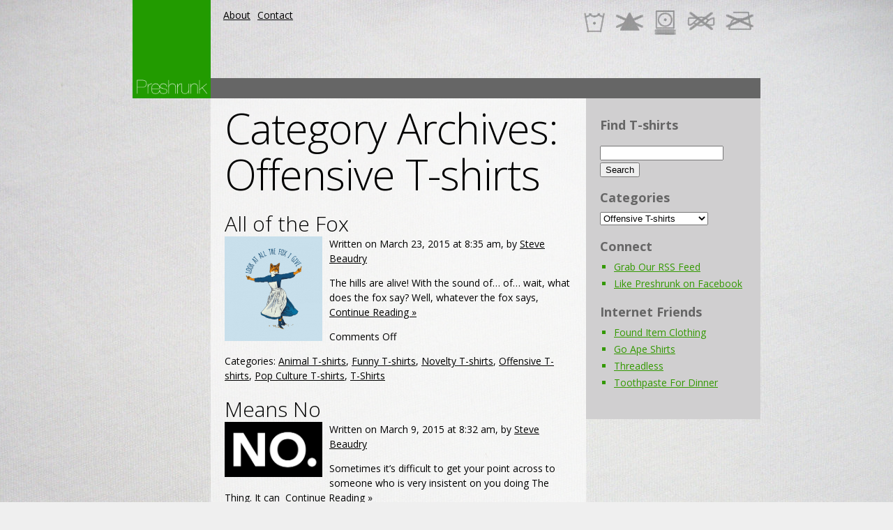

--- FILE ---
content_type: text/html; charset=UTF-8
request_url: https://preshrunk.org/category/designs/offensive/page/2
body_size: 9085
content:
<!DOCTYPE html>
<html lang="en-US">
<head>
	<title>Category Archive for &quot;Offensive T-shirts&quot; | Preshrunk 🦑</title>
	<meta name="description" content="  Offensive T-shirts | the *original* awesome t-shirt blog" />
	<meta charset="UTF-8" />
	<link rel="profile" href="https://gmpg.org/xfn/11" />
	<meta name="viewport" content="width=device-width; initial-scale=1"/>	<link rel="icon" href="https://preshrunk.org/wp-content/themes/whiteboard/images/preshrunk-favicon.png" type="image/png" />
	<link rel="pingback" href="https://preshrunk.org/xmlrpc.php" />
	<link rel="alternate" type="application/rss+xml" title="Preshrunk 🦑" href="https://preshrunk.org/feed" />
	<link rel="alternate" type="application/atom+xml" title="Preshrunk 🦑" href="https://preshrunk.org/feed/atom" />
	
	<link href="https://fonts.googleapis.com/css?family=Open+Sans:400italic,700italic,300italic,600italic,400,600,300,700" rel='stylesheet' type='text/css'>

			<!--[if lt IE 9]>
		<script src="http://html5shim.googlecode.com/svn/trunk/html5.js"></script>
	<![endif]-->
	<meta name='robots' content='max-image-preview:large' />
<link rel="alternate" type="application/rss+xml" title="Preshrunk 🦑 &raquo; Offensive T-shirts Category Feed" href="https://preshrunk.org/category/designs/offensive/feed" />
<script type="text/javascript">
window._wpemojiSettings = {"baseUrl":"https:\/\/s.w.org\/images\/core\/emoji\/14.0.0\/72x72\/","ext":".png","svgUrl":"https:\/\/s.w.org\/images\/core\/emoji\/14.0.0\/svg\/","svgExt":".svg","source":{"concatemoji":"https:\/\/preshrunk.org\/wp-includes\/js\/wp-emoji-release.min.js?ver=6.3.7"}};
/*! This file is auto-generated */
!function(i,n){var o,s,e;function c(e){try{var t={supportTests:e,timestamp:(new Date).valueOf()};sessionStorage.setItem(o,JSON.stringify(t))}catch(e){}}function p(e,t,n){e.clearRect(0,0,e.canvas.width,e.canvas.height),e.fillText(t,0,0);var t=new Uint32Array(e.getImageData(0,0,e.canvas.width,e.canvas.height).data),r=(e.clearRect(0,0,e.canvas.width,e.canvas.height),e.fillText(n,0,0),new Uint32Array(e.getImageData(0,0,e.canvas.width,e.canvas.height).data));return t.every(function(e,t){return e===r[t]})}function u(e,t,n){switch(t){case"flag":return n(e,"\ud83c\udff3\ufe0f\u200d\u26a7\ufe0f","\ud83c\udff3\ufe0f\u200b\u26a7\ufe0f")?!1:!n(e,"\ud83c\uddfa\ud83c\uddf3","\ud83c\uddfa\u200b\ud83c\uddf3")&&!n(e,"\ud83c\udff4\udb40\udc67\udb40\udc62\udb40\udc65\udb40\udc6e\udb40\udc67\udb40\udc7f","\ud83c\udff4\u200b\udb40\udc67\u200b\udb40\udc62\u200b\udb40\udc65\u200b\udb40\udc6e\u200b\udb40\udc67\u200b\udb40\udc7f");case"emoji":return!n(e,"\ud83e\udef1\ud83c\udffb\u200d\ud83e\udef2\ud83c\udfff","\ud83e\udef1\ud83c\udffb\u200b\ud83e\udef2\ud83c\udfff")}return!1}function f(e,t,n){var r="undefined"!=typeof WorkerGlobalScope&&self instanceof WorkerGlobalScope?new OffscreenCanvas(300,150):i.createElement("canvas"),a=r.getContext("2d",{willReadFrequently:!0}),o=(a.textBaseline="top",a.font="600 32px Arial",{});return e.forEach(function(e){o[e]=t(a,e,n)}),o}function t(e){var t=i.createElement("script");t.src=e,t.defer=!0,i.head.appendChild(t)}"undefined"!=typeof Promise&&(o="wpEmojiSettingsSupports",s=["flag","emoji"],n.supports={everything:!0,everythingExceptFlag:!0},e=new Promise(function(e){i.addEventListener("DOMContentLoaded",e,{once:!0})}),new Promise(function(t){var n=function(){try{var e=JSON.parse(sessionStorage.getItem(o));if("object"==typeof e&&"number"==typeof e.timestamp&&(new Date).valueOf()<e.timestamp+604800&&"object"==typeof e.supportTests)return e.supportTests}catch(e){}return null}();if(!n){if("undefined"!=typeof Worker&&"undefined"!=typeof OffscreenCanvas&&"undefined"!=typeof URL&&URL.createObjectURL&&"undefined"!=typeof Blob)try{var e="postMessage("+f.toString()+"("+[JSON.stringify(s),u.toString(),p.toString()].join(",")+"));",r=new Blob([e],{type:"text/javascript"}),a=new Worker(URL.createObjectURL(r),{name:"wpTestEmojiSupports"});return void(a.onmessage=function(e){c(n=e.data),a.terminate(),t(n)})}catch(e){}c(n=f(s,u,p))}t(n)}).then(function(e){for(var t in e)n.supports[t]=e[t],n.supports.everything=n.supports.everything&&n.supports[t],"flag"!==t&&(n.supports.everythingExceptFlag=n.supports.everythingExceptFlag&&n.supports[t]);n.supports.everythingExceptFlag=n.supports.everythingExceptFlag&&!n.supports.flag,n.DOMReady=!1,n.readyCallback=function(){n.DOMReady=!0}}).then(function(){return e}).then(function(){var e;n.supports.everything||(n.readyCallback(),(e=n.source||{}).concatemoji?t(e.concatemoji):e.wpemoji&&e.twemoji&&(t(e.twemoji),t(e.wpemoji)))}))}((window,document),window._wpemojiSettings);
</script>
<style type="text/css">
img.wp-smiley,
img.emoji {
	display: inline !important;
	border: none !important;
	box-shadow: none !important;
	height: 1em !important;
	width: 1em !important;
	margin: 0 0.07em !important;
	vertical-align: -0.1em !important;
	background: none !important;
	padding: 0 !important;
}
</style>
	<link rel='stylesheet' id='wp-block-library-css' href='https://preshrunk.org/wp-includes/css/dist/block-library/style.min.css?ver=6.3.7' type='text/css' media='all' />
<style id='classic-theme-styles-inline-css' type='text/css'>
/*! This file is auto-generated */
.wp-block-button__link{color:#fff;background-color:#32373c;border-radius:9999px;box-shadow:none;text-decoration:none;padding:calc(.667em + 2px) calc(1.333em + 2px);font-size:1.125em}.wp-block-file__button{background:#32373c;color:#fff;text-decoration:none}
</style>
<style id='global-styles-inline-css' type='text/css'>
body{--wp--preset--color--black: #000000;--wp--preset--color--cyan-bluish-gray: #abb8c3;--wp--preset--color--white: #ffffff;--wp--preset--color--pale-pink: #f78da7;--wp--preset--color--vivid-red: #cf2e2e;--wp--preset--color--luminous-vivid-orange: #ff6900;--wp--preset--color--luminous-vivid-amber: #fcb900;--wp--preset--color--light-green-cyan: #7bdcb5;--wp--preset--color--vivid-green-cyan: #00d084;--wp--preset--color--pale-cyan-blue: #8ed1fc;--wp--preset--color--vivid-cyan-blue: #0693e3;--wp--preset--color--vivid-purple: #9b51e0;--wp--preset--gradient--vivid-cyan-blue-to-vivid-purple: linear-gradient(135deg,rgba(6,147,227,1) 0%,rgb(155,81,224) 100%);--wp--preset--gradient--light-green-cyan-to-vivid-green-cyan: linear-gradient(135deg,rgb(122,220,180) 0%,rgb(0,208,130) 100%);--wp--preset--gradient--luminous-vivid-amber-to-luminous-vivid-orange: linear-gradient(135deg,rgba(252,185,0,1) 0%,rgba(255,105,0,1) 100%);--wp--preset--gradient--luminous-vivid-orange-to-vivid-red: linear-gradient(135deg,rgba(255,105,0,1) 0%,rgb(207,46,46) 100%);--wp--preset--gradient--very-light-gray-to-cyan-bluish-gray: linear-gradient(135deg,rgb(238,238,238) 0%,rgb(169,184,195) 100%);--wp--preset--gradient--cool-to-warm-spectrum: linear-gradient(135deg,rgb(74,234,220) 0%,rgb(151,120,209) 20%,rgb(207,42,186) 40%,rgb(238,44,130) 60%,rgb(251,105,98) 80%,rgb(254,248,76) 100%);--wp--preset--gradient--blush-light-purple: linear-gradient(135deg,rgb(255,206,236) 0%,rgb(152,150,240) 100%);--wp--preset--gradient--blush-bordeaux: linear-gradient(135deg,rgb(254,205,165) 0%,rgb(254,45,45) 50%,rgb(107,0,62) 100%);--wp--preset--gradient--luminous-dusk: linear-gradient(135deg,rgb(255,203,112) 0%,rgb(199,81,192) 50%,rgb(65,88,208) 100%);--wp--preset--gradient--pale-ocean: linear-gradient(135deg,rgb(255,245,203) 0%,rgb(182,227,212) 50%,rgb(51,167,181) 100%);--wp--preset--gradient--electric-grass: linear-gradient(135deg,rgb(202,248,128) 0%,rgb(113,206,126) 100%);--wp--preset--gradient--midnight: linear-gradient(135deg,rgb(2,3,129) 0%,rgb(40,116,252) 100%);--wp--preset--font-size--small: 13px;--wp--preset--font-size--medium: 20px;--wp--preset--font-size--large: 36px;--wp--preset--font-size--x-large: 42px;--wp--preset--spacing--20: 0.44rem;--wp--preset--spacing--30: 0.67rem;--wp--preset--spacing--40: 1rem;--wp--preset--spacing--50: 1.5rem;--wp--preset--spacing--60: 2.25rem;--wp--preset--spacing--70: 3.38rem;--wp--preset--spacing--80: 5.06rem;--wp--preset--shadow--natural: 6px 6px 9px rgba(0, 0, 0, 0.2);--wp--preset--shadow--deep: 12px 12px 50px rgba(0, 0, 0, 0.4);--wp--preset--shadow--sharp: 6px 6px 0px rgba(0, 0, 0, 0.2);--wp--preset--shadow--outlined: 6px 6px 0px -3px rgba(255, 255, 255, 1), 6px 6px rgba(0, 0, 0, 1);--wp--preset--shadow--crisp: 6px 6px 0px rgba(0, 0, 0, 1);}:where(.is-layout-flex){gap: 0.5em;}:where(.is-layout-grid){gap: 0.5em;}body .is-layout-flow > .alignleft{float: left;margin-inline-start: 0;margin-inline-end: 2em;}body .is-layout-flow > .alignright{float: right;margin-inline-start: 2em;margin-inline-end: 0;}body .is-layout-flow > .aligncenter{margin-left: auto !important;margin-right: auto !important;}body .is-layout-constrained > .alignleft{float: left;margin-inline-start: 0;margin-inline-end: 2em;}body .is-layout-constrained > .alignright{float: right;margin-inline-start: 2em;margin-inline-end: 0;}body .is-layout-constrained > .aligncenter{margin-left: auto !important;margin-right: auto !important;}body .is-layout-constrained > :where(:not(.alignleft):not(.alignright):not(.alignfull)){max-width: var(--wp--style--global--content-size);margin-left: auto !important;margin-right: auto !important;}body .is-layout-constrained > .alignwide{max-width: var(--wp--style--global--wide-size);}body .is-layout-flex{display: flex;}body .is-layout-flex{flex-wrap: wrap;align-items: center;}body .is-layout-flex > *{margin: 0;}body .is-layout-grid{display: grid;}body .is-layout-grid > *{margin: 0;}:where(.wp-block-columns.is-layout-flex){gap: 2em;}:where(.wp-block-columns.is-layout-grid){gap: 2em;}:where(.wp-block-post-template.is-layout-flex){gap: 1.25em;}:where(.wp-block-post-template.is-layout-grid){gap: 1.25em;}.has-black-color{color: var(--wp--preset--color--black) !important;}.has-cyan-bluish-gray-color{color: var(--wp--preset--color--cyan-bluish-gray) !important;}.has-white-color{color: var(--wp--preset--color--white) !important;}.has-pale-pink-color{color: var(--wp--preset--color--pale-pink) !important;}.has-vivid-red-color{color: var(--wp--preset--color--vivid-red) !important;}.has-luminous-vivid-orange-color{color: var(--wp--preset--color--luminous-vivid-orange) !important;}.has-luminous-vivid-amber-color{color: var(--wp--preset--color--luminous-vivid-amber) !important;}.has-light-green-cyan-color{color: var(--wp--preset--color--light-green-cyan) !important;}.has-vivid-green-cyan-color{color: var(--wp--preset--color--vivid-green-cyan) !important;}.has-pale-cyan-blue-color{color: var(--wp--preset--color--pale-cyan-blue) !important;}.has-vivid-cyan-blue-color{color: var(--wp--preset--color--vivid-cyan-blue) !important;}.has-vivid-purple-color{color: var(--wp--preset--color--vivid-purple) !important;}.has-black-background-color{background-color: var(--wp--preset--color--black) !important;}.has-cyan-bluish-gray-background-color{background-color: var(--wp--preset--color--cyan-bluish-gray) !important;}.has-white-background-color{background-color: var(--wp--preset--color--white) !important;}.has-pale-pink-background-color{background-color: var(--wp--preset--color--pale-pink) !important;}.has-vivid-red-background-color{background-color: var(--wp--preset--color--vivid-red) !important;}.has-luminous-vivid-orange-background-color{background-color: var(--wp--preset--color--luminous-vivid-orange) !important;}.has-luminous-vivid-amber-background-color{background-color: var(--wp--preset--color--luminous-vivid-amber) !important;}.has-light-green-cyan-background-color{background-color: var(--wp--preset--color--light-green-cyan) !important;}.has-vivid-green-cyan-background-color{background-color: var(--wp--preset--color--vivid-green-cyan) !important;}.has-pale-cyan-blue-background-color{background-color: var(--wp--preset--color--pale-cyan-blue) !important;}.has-vivid-cyan-blue-background-color{background-color: var(--wp--preset--color--vivid-cyan-blue) !important;}.has-vivid-purple-background-color{background-color: var(--wp--preset--color--vivid-purple) !important;}.has-black-border-color{border-color: var(--wp--preset--color--black) !important;}.has-cyan-bluish-gray-border-color{border-color: var(--wp--preset--color--cyan-bluish-gray) !important;}.has-white-border-color{border-color: var(--wp--preset--color--white) !important;}.has-pale-pink-border-color{border-color: var(--wp--preset--color--pale-pink) !important;}.has-vivid-red-border-color{border-color: var(--wp--preset--color--vivid-red) !important;}.has-luminous-vivid-orange-border-color{border-color: var(--wp--preset--color--luminous-vivid-orange) !important;}.has-luminous-vivid-amber-border-color{border-color: var(--wp--preset--color--luminous-vivid-amber) !important;}.has-light-green-cyan-border-color{border-color: var(--wp--preset--color--light-green-cyan) !important;}.has-vivid-green-cyan-border-color{border-color: var(--wp--preset--color--vivid-green-cyan) !important;}.has-pale-cyan-blue-border-color{border-color: var(--wp--preset--color--pale-cyan-blue) !important;}.has-vivid-cyan-blue-border-color{border-color: var(--wp--preset--color--vivid-cyan-blue) !important;}.has-vivid-purple-border-color{border-color: var(--wp--preset--color--vivid-purple) !important;}.has-vivid-cyan-blue-to-vivid-purple-gradient-background{background: var(--wp--preset--gradient--vivid-cyan-blue-to-vivid-purple) !important;}.has-light-green-cyan-to-vivid-green-cyan-gradient-background{background: var(--wp--preset--gradient--light-green-cyan-to-vivid-green-cyan) !important;}.has-luminous-vivid-amber-to-luminous-vivid-orange-gradient-background{background: var(--wp--preset--gradient--luminous-vivid-amber-to-luminous-vivid-orange) !important;}.has-luminous-vivid-orange-to-vivid-red-gradient-background{background: var(--wp--preset--gradient--luminous-vivid-orange-to-vivid-red) !important;}.has-very-light-gray-to-cyan-bluish-gray-gradient-background{background: var(--wp--preset--gradient--very-light-gray-to-cyan-bluish-gray) !important;}.has-cool-to-warm-spectrum-gradient-background{background: var(--wp--preset--gradient--cool-to-warm-spectrum) !important;}.has-blush-light-purple-gradient-background{background: var(--wp--preset--gradient--blush-light-purple) !important;}.has-blush-bordeaux-gradient-background{background: var(--wp--preset--gradient--blush-bordeaux) !important;}.has-luminous-dusk-gradient-background{background: var(--wp--preset--gradient--luminous-dusk) !important;}.has-pale-ocean-gradient-background{background: var(--wp--preset--gradient--pale-ocean) !important;}.has-electric-grass-gradient-background{background: var(--wp--preset--gradient--electric-grass) !important;}.has-midnight-gradient-background{background: var(--wp--preset--gradient--midnight) !important;}.has-small-font-size{font-size: var(--wp--preset--font-size--small) !important;}.has-medium-font-size{font-size: var(--wp--preset--font-size--medium) !important;}.has-large-font-size{font-size: var(--wp--preset--font-size--large) !important;}.has-x-large-font-size{font-size: var(--wp--preset--font-size--x-large) !important;}
.wp-block-navigation a:where(:not(.wp-element-button)){color: inherit;}
:where(.wp-block-post-template.is-layout-flex){gap: 1.25em;}:where(.wp-block-post-template.is-layout-grid){gap: 1.25em;}
:where(.wp-block-columns.is-layout-flex){gap: 2em;}:where(.wp-block-columns.is-layout-grid){gap: 2em;}
.wp-block-pullquote{font-size: 1.5em;line-height: 1.6;}
</style>
<link rel='stylesheet' id='crp-style-rounded-thumbs-css' href='https://preshrunk.org/wp-content/plugins/contextual-related-posts/css/default-style.css?ver=1.0' type='text/css' media='all' />
<style id='crp-style-rounded-thumbs-inline-css' type='text/css'>

.crp_related a {
  width: 50px;
  height: 50px;
  text-decoration: none;
}
.crp_related img {
  max-width: 50px;
  margin: auto;
}
.crp_related .crp_title {
  width: 100%;
}
                
</style>
<script type='text/javascript' src='https://preshrunk.org/wp-includes/js/jquery/jquery.min.js?ver=3.7.0' id='jquery-core-js'></script>
<script type='text/javascript' src='https://preshrunk.org/wp-includes/js/jquery/jquery-migrate.min.js?ver=3.4.1' id='jquery-migrate-js'></script>
<link rel="https://api.w.org/" href="https://preshrunk.org/wp-json/" /><link rel="alternate" type="application/json" href="https://preshrunk.org/wp-json/wp/v2/categories/61" /><link rel="EditURI" type="application/rsd+xml" title="RSD" href="https://preshrunk.org/xmlrpc.php?rsd" />
<!--built on the Whiteboard Framework-->
<style type="text/css" id="custom-background-css">
body.custom-background { background-color: #efefef; background-image: url("https://preshrunk.org/wp-content/uploads/2012/04/il_fullxfull.275411982.jpg"); background-position: center top; background-size: auto; background-repeat: no-repeat; background-attachment: fixed; }
</style>
	 		<link rel="stylesheet" type="text/css" media="all" href="https://preshrunk.org/wp-content/themes/whiteboard/lessframework.css" />
	<link rel="stylesheet" type="text/css" media="all" href="https://preshrunk.org/wp-content/themes/whiteboard/theme.css" />
	<link rel="stylesheet" type="text/css" media="all" href="https://preshrunk.org/wp-content/themes/whiteboard/style.css" />
</head>

<body class="archive paged category category-offensive category-61 custom-background paged-2 category-paged-2 cat-47-id cat-55-id cat-60-id cat-61-id cat-70-id cat-9-id">
<div class="none">
	<p><a href="#content">Skip to Content</a></p></div><!--.none-->
<div id="main"><!-- this encompasses the entire Web site -->
	<div id="header"><header>
		<div class="container">
			<div id="title">
									<h2 id="logo"><a href="https://preshrunk.org/" title="the *original* awesome t-shirt blog"><img src="https://preshrunk.org/wp-content/themes/whiteboard/images/preshrunk-logo.png" alt="Preshrunk 🦑" /></a></h2>
					
							</div><!--#title-->
			<div id="header-nav">
			<div class="menu-header-menu-2-container"><ul id="menu-header-menu-2" class="menu"><li id="menu-item-2242" class="menu-item menu-item-type-post_type menu-item-object-page menu-item-2242"><a href="https://preshrunk.org/about-preshrunk">About</a></li>
<li id="menu-item-2241" class="menu-item menu-item-type-post_type menu-item-object-page menu-item-2241"><a href="https://preshrunk.org/contact">Contact</a></li>
</ul></div>			</div>
			<div id="header-image" class="container">&nbsp;</div><!--#header-image-->
			<div class="widget-area widget-header"><ul>			<div class="textwidget"><div id="ga_leaderboard">
<script type="text/javascript"><!--
google_ad_client = "ca-pub-5030827413678596";
/* Preshrunk 712x15 link ads */
google_ad_slot = "2421103892";
google_ad_width = 728;
google_ad_height = 15;
//-->
</script>
<script type="text/javascript" src="https://pagead2.googlesyndication.com/pagead/show_ads.js">
</script>
</div></div>
		</ul></div>			<div class="clear"></div>
		</div><!--.container-->
	</header></div><!--#header-->


	<div class="container">
<div id="content">
<div id="content_inner">
	<h1>Category Archives: <span>Offensive T-shirts</span></h1>
		
			<div class="post-single">
			<h2><a href="https://preshrunk.org/2015/03/all-of-the-fox.php" title="All of the Fox" rel="bookmark">All of the Fox</a></h2>
			<div class="featured-thumbnail"><img width="450" height="482" src="https://preshrunk.org/wp-content/uploads/2015/02/bustedtees.0b9cb9ef-abd0-416d-9498-38fb0b54.gif" class="attachment-post-thumbnail size-post-thumbnail wp-post-image" alt="" decoding="async" fetchpriority="high" /></div>	
			<p>Written on March 23, 2015 at 8:35 am, by <a href="https://preshrunk.org/author/steve" title="Posts by Steve Beaudry" rel="author">Steve Beaudry</a></p>
			<div class="post-excerpt">
				<p>The hills are alive! With the sound of&#8230; of&#8230; wait, what does the fox say? Well, whatever the fox says,&nbsp; <a href="https://preshrunk.org/2015/03/all-of-the-fox.php" class="read-more">Continue Reading &raquo;</a></p>
			</div>
	
			<div class="post-meta">
				<p><span>Comments Off<span class="screen-reader-text"> on All of the Fox</span></span></p>
				<p>Categories: <a href="https://preshrunk.org/category/designs/animals" rel="category tag">Animal T-shirts</a>, <a href="https://preshrunk.org/category/designs/funny" rel="category tag">Funny T-shirts</a>, <a href="https://preshrunk.org/category/designs/novelty" rel="category tag">Novelty T-shirts</a>, <a href="https://preshrunk.org/category/designs/offensive" rel="category tag">Offensive T-shirts</a>, <a href="https://preshrunk.org/category/designs/pop" rel="category tag">Pop Culture T-shirts</a>, <a href="https://preshrunk.org/category/t-shirts" rel="category tag">T-Shirts</a></p>
				<p></p>
			</div><!--.postMeta-->
		</div><!--.post-single-->
			<div class="post-single">
			<h2><a href="https://preshrunk.org/2015/03/means-no.php" title="Means No" rel="bookmark">Means No</a></h2>
			<div class="featured-thumbnail"><img width="600" height="341" src="https://preshrunk.org/wp-content/uploads/2015/01/e5db_no.jpg" class="attachment-post-thumbnail size-post-thumbnail wp-post-image" alt="" decoding="async" srcset="https://preshrunk.org/wp-content/uploads/2015/01/e5db_no.jpg 600w, https://preshrunk.org/wp-content/uploads/2015/01/e5db_no-300x171.jpg 300w" sizes="(max-width: 600px) 100vw, 600px" /></div>	
			<p>Written on March 9, 2015 at 8:32 am, by <a href="https://preshrunk.org/author/steve" title="Posts by Steve Beaudry" rel="author">Steve Beaudry</a></p>
			<div class="post-excerpt">
				<p>Sometimes it&#8217;s difficult to get your point across to someone who is very insistent on you doing The Thing. It can&nbsp; <a href="https://preshrunk.org/2015/03/means-no.php" class="read-more">Continue Reading &raquo;</a></p>
			</div>
	
			<div class="post-meta">
				<p><span>Comments Off<span class="screen-reader-text"> on Means No</span></span></p>
				<p>Categories: <a href="https://preshrunk.org/category/designs/funny" rel="category tag">Funny T-shirts</a>, <a href="https://preshrunk.org/category/designs/novelty" rel="category tag">Novelty T-shirts</a>, <a href="https://preshrunk.org/category/designs/offensive" rel="category tag">Offensive T-shirts</a>, <a href="https://preshrunk.org/category/designs/quirky" rel="category tag">Quirky T-shirts</a>, <a href="https://preshrunk.org/category/t-shirts" rel="category tag">T-Shirts</a></p>
				<p></p>
			</div><!--.postMeta-->
		</div><!--.post-single-->
			<div class="post-single">
			<h2><a href="https://preshrunk.org/2015/01/cat-butt.php" title="Cat Butt" rel="bookmark">Cat Butt</a></h2>
			<div class="featured-thumbnail"><img width="800" height="400" src="https://preshrunk.org/wp-content/uploads/2015/01/mewkitty800_1024x1024.png" class="attachment-post-thumbnail size-post-thumbnail wp-post-image" alt="" decoding="async" srcset="https://preshrunk.org/wp-content/uploads/2015/01/mewkitty800_1024x1024.png 800w, https://preshrunk.org/wp-content/uploads/2015/01/mewkitty800_1024x1024-300x150.png 300w" sizes="(max-width: 800px) 100vw, 800px" /></div>	
			<p>Written on January 26, 2015 at 8:20 am, by <a href="https://preshrunk.org/author/gregg" title="Posts by Gregg" rel="author">Gregg</a></p>
			<div class="post-excerpt">
				<p>It&#8217;s no wonder that cats rule the Internet. I mean, the ancient Egyptians had it right when they made them&nbsp; <a href="https://preshrunk.org/2015/01/cat-butt.php" class="read-more">Continue Reading &raquo;</a></p>
			</div>
	
			<div class="post-meta">
				<p><span>Comments Off<span class="screen-reader-text"> on Cat Butt</span></span></p>
				<p>Categories: <a href="https://preshrunk.org/category/designs/animals" rel="category tag">Animal T-shirts</a>, <a href="https://preshrunk.org/category/designs/caturday-t-shirts" rel="category tag">Caturday T-shirts</a>, <a href="https://preshrunk.org/category/designs/funny" rel="category tag">Funny T-shirts</a>, <a href="https://preshrunk.org/category/designs/novelty" rel="category tag">Novelty T-shirts</a>, <a href="https://preshrunk.org/category/designs/offensive" rel="category tag">Offensive T-shirts</a>, <a href="https://preshrunk.org/category/designs/quirky" rel="category tag">Quirky T-shirts</a>, <a href="https://preshrunk.org/category/t-shirts" rel="category tag">T-Shirts</a></p>
				<p></p>
			</div><!--.postMeta-->
		</div><!--.post-single-->
			<div class="post-single">
			<h2><a href="https://preshrunk.org/2011/12/dance-your-ass-off.php" title="Dance Your Ass Off" rel="bookmark">Dance Your Ass Off</a></h2>
			<div class="featured-thumbnail"><img width="267" height="267" src="https://preshrunk.org/wp-content/uploads/2011/12/Dance-your-ass-off1.jpg" class="attachment-post-thumbnail size-post-thumbnail wp-post-image" alt="" decoding="async" loading="lazy" srcset="https://preshrunk.org/wp-content/uploads/2011/12/Dance-your-ass-off1.jpg 267w, https://preshrunk.org/wp-content/uploads/2011/12/Dance-your-ass-off1-170x170.jpg 170w" sizes="(max-width: 267px) 100vw, 267px" /></div>	
			<p>Written on December 15, 2011 at 9:52 am, by <a href="https://preshrunk.org/author/gregg" title="Posts by Gregg" rel="author">Gregg</a></p>
			<div class="post-excerpt">
				<p>When Kevin Bacon was taking guff from this shitkicker, did he sit there and just take it? No. Not only&nbsp; <a href="https://preshrunk.org/2011/12/dance-your-ass-off.php" class="read-more">Continue Reading &raquo;</a></p>
			</div>
	
			<div class="post-meta">
				<p><span>Comments Off<span class="screen-reader-text"> on Dance Your Ass Off</span></span></p>
				<p>Categories: <a href="https://preshrunk.org/category/designs/comics" rel="category tag">Comic T-shirts</a>, <a href="https://preshrunk.org/category/designs/funny" rel="category tag">Funny T-shirts</a>, <a href="https://preshrunk.org/category/designs/movie" rel="category tag">Movie T-shirts</a>, <a href="https://preshrunk.org/category/designs/novelty" rel="category tag">Novelty T-shirts</a>, <a href="https://preshrunk.org/category/designs/offensive" rel="category tag">Offensive T-shirts</a>, <a href="https://preshrunk.org/category/designs/pop" rel="category tag">Pop Culture T-shirts</a>, <a href="https://preshrunk.org/category/designs/quirky" rel="category tag">Quirky T-shirts</a>, <a href="https://preshrunk.org/category/t-shirts" rel="category tag">T-Shirts</a></p>
				<p></p>
			</div><!--.postMeta-->
		</div><!--.post-single-->
			<div class="post-single">
			<h2><a href="https://preshrunk.org/2011/05/thank-you.php" title="Thank You" rel="bookmark">Thank You</a></h2>
			<div class="featured-thumbnail"><img width="600" height="600" src="https://preshrunk.org/wp-content/uploads/2011/05/eff-you.jpg" class="attachment-post-thumbnail size-post-thumbnail wp-post-image" alt="" decoding="async" loading="lazy" srcset="https://preshrunk.org/wp-content/uploads/2011/05/eff-you.jpg 600w, https://preshrunk.org/wp-content/uploads/2011/05/eff-you-170x170.jpg 170w, https://preshrunk.org/wp-content/uploads/2011/05/eff-you-300x300.jpg 300w" sizes="(max-width: 600px) 100vw, 600px" /></div>	
			<p>Written on May 18, 2011 at 10:38 am, by <a href="https://preshrunk.org/author/gregg" title="Posts by Gregg" rel="author">Gregg</a></p>
			<div class="post-excerpt">
				<p>Sun Tzu knew that the subtlety of battle was a delicate dance. You have to draw your enemy close to&nbsp; <a href="https://preshrunk.org/2011/05/thank-you.php" class="read-more">Continue Reading &raquo;</a></p>
			</div>
	
			<div class="post-meta">
				<p><span>Comments Off<span class="screen-reader-text"> on Thank You</span></span></p>
				<p>Categories: <a href="https://preshrunk.org/category/designs" rel="category tag">Design Categories</a>, <a href="https://preshrunk.org/category/designs/offensive" rel="category tag">Offensive T-shirts</a></p>
				<p></p>
			</div><!--.postMeta-->
		</div><!--.post-single-->
			<div class="post-single">
			<h2><a href="https://preshrunk.org/2011/02/cute-animals-smoking-cigarettes-threadless-thursday.php" title="Cute Animals Smoking Cigarettes &#8211; Threadless Thursday" rel="bookmark">Cute Animals Smoking Cigarettes &#8211; Threadless Thursday</a></h2>
			<div class="featured-thumbnail"><img width="636" height="460" src="https://preshrunk.org/wp-content/uploads/2011/01/636x460design_01.jpg" class="attachment-post-thumbnail size-post-thumbnail wp-post-image" alt="" decoding="async" loading="lazy" srcset="https://preshrunk.org/wp-content/uploads/2011/01/636x460design_01.jpg 636w, https://preshrunk.org/wp-content/uploads/2011/01/636x460design_01-300x216.jpg 300w" sizes="(max-width: 636px) 100vw, 636px" /></div>	
			<p>Written on February 3, 2011 at 9:15 am, by <a href="https://preshrunk.org/author/gregg" title="Posts by Gregg" rel="author">Gregg</a></p>
			<div class="post-excerpt">
				<p>It&#8217;s Threadless Thursday! On Thursdays when I remember, I either pick a shirt that made it through voting and stands&nbsp; <a href="https://preshrunk.org/2011/02/cute-animals-smoking-cigarettes-threadless-thursday.php" class="read-more">Continue Reading &raquo;</a></p>
			</div>
	
			<div class="post-meta">
				<p><span>Comments Off<span class="screen-reader-text"> on Cute Animals Smoking Cigarettes &#8211; Threadless Thursday</span></span></p>
				<p>Categories: <a href="https://preshrunk.org/category/designs/animals" rel="category tag">Animal T-shirts</a>, <a href="https://preshrunk.org/category/designs" rel="category tag">Design Categories</a>, <a href="https://preshrunk.org/category/designs/funny" rel="category tag">Funny T-shirts</a>, <a href="https://preshrunk.org/category/designs/offensive" rel="category tag">Offensive T-shirts</a>, <a href="https://preshrunk.org/category/threadless-thursday" rel="category tag">Threadless Thursday</a></p>
				<p></p>
			</div><!--.postMeta-->
		</div><!--.post-single-->
			<div class="post-single">
			<h2><a href="https://preshrunk.org/2010/12/freedom-of-speech.php" title="Freedom of Speech" rel="bookmark">Freedom of Speech</a></h2>
			<div class="featured-thumbnail"><img width="220" height="220" src="https://preshrunk.org/wp-content/uploads/2010/12/fosm_logo_White.jpg" class="attachment-post-thumbnail size-post-thumbnail wp-post-image" alt="" decoding="async" loading="lazy" srcset="https://preshrunk.org/wp-content/uploads/2010/12/fosm_logo_White.jpg 220w, https://preshrunk.org/wp-content/uploads/2010/12/fosm_logo_White-170x170.jpg 170w" sizes="(max-width: 220px) 100vw, 220px" /></div>	
			<p>Written on December 14, 2010 at 2:12 pm, by <a href="https://preshrunk.org/author/gregg" title="Posts by Gregg" rel="author">Gregg</a></p>
			<div class="post-excerpt">
				<p>I bet when Michael Moore bails out Julian Assange, Julian will walk out of jail wearing this tee. Since they&nbsp; <a href="https://preshrunk.org/2010/12/freedom-of-speech.php" class="read-more">Continue Reading &raquo;</a></p>
			</div>
	
			<div class="post-meta">
				<p><span>Comments Off<span class="screen-reader-text"> on Freedom of Speech</span></span></p>
				<p>Categories: <a href="https://preshrunk.org/category/mens" rel="category tag">Mens T-shirts</a>, <a href="https://preshrunk.org/category/designs/offensive" rel="category tag">Offensive T-shirts</a>, <a href="https://preshrunk.org/category/t-shirts" rel="category tag">T-Shirts</a>, <a href="https://preshrunk.org/category/womens" rel="category tag">Womens T-shirts</a></p>
				<p></p>
			</div><!--.postMeta-->
		</div><!--.post-single-->
			<div class="post-single">
			<h2><a href="https://preshrunk.org/2010/12/youre-not-my-type.php" title="You&#8217;re Not My Type" rel="bookmark">You&#8217;re Not My Type</a></h2>
			<div class="featured-thumbnail"><img width="510" height="510" src="https://preshrunk.org/wp-content/uploads/2010/12/notmytype_slv_il_443_1.jpg" class="attachment-post-thumbnail size-post-thumbnail wp-post-image" alt="" decoding="async" loading="lazy" srcset="https://preshrunk.org/wp-content/uploads/2010/12/notmytype_slv_il_443_1.jpg 510w, https://preshrunk.org/wp-content/uploads/2010/12/notmytype_slv_il_443_1-170x170.jpg 170w, https://preshrunk.org/wp-content/uploads/2010/12/notmytype_slv_il_443_1-300x300.jpg 300w" sizes="(max-width: 510px) 100vw, 510px" /></div>	
			<p>Written on December 7, 2010 at 11:03 am, by <a href="https://preshrunk.org/author/gregg" title="Posts by Gregg" rel="author">Gregg</a></p>
			<div class="post-excerpt">
				<p>This shirt let&#8217;s you skip ahead 4-6 months, so you don&#8217;t have to convince someone, &#8220;It&#8217;s not you, it&#8217;s me.&#8221;&nbsp; <a href="https://preshrunk.org/2010/12/youre-not-my-type.php" class="read-more">Continue Reading &raquo;</a></p>
			</div>
	
			<div class="post-meta">
				<p><a href="https://preshrunk.org/2010/12/youre-not-my-type.php#comments">4 Comments</a></p>
				<p>Categories: <a href="https://preshrunk.org/category/custom" rel="category tag">Custom T-shirts</a>, <a href="https://preshrunk.org/category/designs/funny" rel="category tag">Funny T-shirts</a>, <a href="https://preshrunk.org/category/mens" rel="category tag">Mens T-shirts</a>, <a href="https://preshrunk.org/category/designs/offensive" rel="category tag">Offensive T-shirts</a>, <a href="https://preshrunk.org/category/t-shirts" rel="category tag">T-Shirts</a></p>
				<p></p>
			</div><!--.postMeta-->
		</div><!--.post-single-->
			<div class="post-single">
			<h2><a href="https://preshrunk.org/2010/12/kurt-vonnegut-sports-journalist.php" title="Kurt Vonnegut, Sports Journalist" rel="bookmark">Kurt Vonnegut, Sports Journalist</a></h2>
			<div class="featured-thumbnail"><img width="219" height="219" src="https://preshrunk.org/wp-content/uploads/2010/12/tumblr_lbqkgcHfFB1qbrzxso1_square.jpg" class="attachment-post-thumbnail size-post-thumbnail wp-post-image" alt="" decoding="async" loading="lazy" srcset="https://preshrunk.org/wp-content/uploads/2010/12/tumblr_lbqkgcHfFB1qbrzxso1_square.jpg 219w, https://preshrunk.org/wp-content/uploads/2010/12/tumblr_lbqkgcHfFB1qbrzxso1_square-170x170.jpg 170w" sizes="(max-width: 219px) 100vw, 219px" /></div>	
			<p>Written on December 3, 2010 at 7:32 pm, by <a href="https://preshrunk.org/author/gregg" title="Posts by Gregg" rel="author">Gregg</a></p>
			<div class="post-excerpt">
				<p>First, let me just say that I fell asleep during Breakfast of Champions and Slaughterhouse-Five. Which just proves you don&#8217;t&nbsp; <a href="https://preshrunk.org/2010/12/kurt-vonnegut-sports-journalist.php" class="read-more">Continue Reading &raquo;</a></p>
			</div>
	
			<div class="post-meta">
				<p><a href="https://preshrunk.org/2010/12/kurt-vonnegut-sports-journalist.php#comments">3 Comments</a></p>
				<p>Categories: <a href="https://preshrunk.org/category/designs/animals" rel="category tag">Animal T-shirts</a>, <a href="https://preshrunk.org/category/designs/funny" rel="category tag">Funny T-shirts</a>, <a href="https://preshrunk.org/category/mens" rel="category tag">Mens T-shirts</a>, <a href="https://preshrunk.org/category/designs/offensive" rel="category tag">Offensive T-shirts</a>, <a href="https://preshrunk.org/category/t-shirts" rel="category tag">T-Shirts</a>, <a href="https://preshrunk.org/category/womens" rel="category tag">Womens T-shirts</a></p>
				<p></p>
			</div><!--.postMeta-->
		</div><!--.post-single-->
			<div class="post-single">
			<h2><a href="https://preshrunk.org/2010/04/im-fat-lets-party.php" title="I&#8217;m Fat Let&#8217;s Party" rel="bookmark">I&#8217;m Fat Let&#8217;s Party</a></h2>
			<div class="featured-thumbnail"><img width="254" height="198" src="https://preshrunk.org/wp-content/uploads/2010/04/yhst-45604277673326_2100_4830434-e1270678325525-254x198.jpg" class="attachment-post-thumbnail size-post-thumbnail wp-post-image" alt="" decoding="async" loading="lazy" /></div>	
			<p>Written on April 8, 2010 at 4:20 pm, by <a href="https://preshrunk.org/author/jason-cosper" title="Posts by Jason Cosper" rel="author">Jason Cosper</a></p>
			<div class="post-excerpt">
				<p>I really want to say that this tee is the one I&#8217;ve been waiting my whole t-shirt blogging career for.&nbsp; <a href="https://preshrunk.org/2010/04/im-fat-lets-party.php" class="read-more">Continue Reading &raquo;</a></p>
			</div>
	
			<div class="post-meta">
				<p><span>Comments Off<span class="screen-reader-text"> on I&#8217;m Fat Let&#8217;s Party</span></span></p>
				<p>Categories: <a href="https://preshrunk.org/category/designs/beer" rel="category tag">Beer T-shirts</a>, <a href="https://preshrunk.org/category/designs/funny" rel="category tag">Funny T-shirts</a>, <a href="https://preshrunk.org/category/designs/offensive" rel="category tag">Offensive T-shirts</a>, <a href="https://preshrunk.org/category/t-shirts" rel="category tag">T-Shirts</a></p>
				<p></p>
			</div><!--.postMeta-->
		</div><!--.post-single-->
			
	<div class="oldernewer">
		<p class="older"><a href="https://preshrunk.org/category/designs/offensive/page/3" >&laquo; Older Entries</a></p>
		<p class="newer"><a href="https://preshrunk.org/category/designs/offensive/" >Newer Entries &raquo;</a></p>
	</div><!--.oldernewer-->
	
</div><!--#content_inner-->
</div><!--#content-->
<div id="sidebar">
	<div id="sidebar_inner">
	
		<div id="nav-primary" class="nav"><nav>
						<div class="clear">&nbsp;</div>
		</nav></div><!--#nav-primary-->
	
		<ul>
	
			<div class="widget-area widget-sidebar"><ul><h3>Find T-shirts</h3><form role="search" method="get" id="searchform" class="searchform" action="https://preshrunk.org/">
				<div>
					<label class="screen-reader-text" for="s">Search for:</label>
					<input type="text" value="" name="s" id="s" />
					<input type="submit" id="searchsubmit" value="Search" />
				</div>
			</form></ul></div><div class="widget-area widget-sidebar"><ul><h3>Categories</h3><form action="https://preshrunk.org" method="get"><label class="screen-reader-text" for="cat">Categories</label><select  name='cat' id='cat' class='postform'>
	<option value='-1'>Select Category</option>
	<option class="level-0" value="73">*UNRATED* T-shirts</option>
	<option class="level-0" value="45">Accessories</option>
	<option class="level-0" value="3">Admin</option>
	<option class="level-0" value="47">Animal T-shirts</option>
	<option class="level-0" value="68">Artistic T-shirts</option>
	<option class="level-0" value="4">Ask Preshrunk</option>
	<option class="level-0" value="48">Band T-shirts</option>
	<option class="level-0" value="52">Beer T-shirts</option>
	<option class="level-0" value="78">Caturday T-shirts</option>
	<option class="level-0" value="69">Celebrity T-shirts</option>
	<option class="level-0" value="53">Comic T-shirts</option>
	<option class="level-0" value="54">Custom T-shirts</option>
	<option class="level-0" value="46">Design Categories</option>
	<option class="level-0" value="5">Events</option>
	<option class="level-0" value="55">Funny T-shirts</option>
	<option class="level-0" value="6">Hang Tags</option>
	<option class="level-0" value="56">Holiday T-shirts</option>
	<option class="level-0" value="7">Hoodies</option>
	<option class="level-0" value="50">Mens T-shirts</option>
	<option class="level-0" value="57">Military T-shirts</option>
	<option class="level-0" value="58">Movie T-shirts</option>
	<option class="level-0" value="59">Music T-shirts</option>
	<option class="level-0" value="8">News</option>
	<option class="level-0" value="60">Novelty T-shirts</option>
	<option class="level-0" value="62">Occupation T-shirts</option>
	<option class="level-0" value="61" selected="selected">Offensive T-shirts</option>
	<option class="level-0" value="72">Political T-shirts</option>
	<option class="level-0" value="70">Pop Culture T-shirts</option>
	<option class="level-0" value="71">Quirky T-shirts</option>
	<option class="level-0" value="67">Sports T-shirt</option>
	<option class="level-0" value="63">Superhero T-shirts</option>
	<option class="level-0" value="9">T-Shirts</option>
	<option class="level-0" value="10">Tee Of The Week</option>
	<option class="level-0" value="12">The Sale Papers</option>
	<option class="level-0" value="13">This Old T-Shirt</option>
	<option class="level-0" value="74">Threadless Thursday</option>
	<option class="level-0" value="14">Track Jackets</option>
	<option class="level-0" value="65">TV T-shirts</option>
	<option class="level-0" value="66">vintage / Retro T-shirts</option>
	<option class="level-0" value="15">What&#8217;s In Your Closet?</option>
	<option class="level-0" value="51">Womens T-shirts</option>
</select>
</form>
<script type="text/javascript">
/* <![CDATA[ */
(function() {
	var dropdown = document.getElementById( "cat" );
	function onCatChange() {
		if ( dropdown.options[ dropdown.selectedIndex ].value > 0 ) {
			dropdown.parentNode.submit();
		}
	}
	dropdown.onchange = onCatChange;
})();
/* ]]> */
</script>

			</ul></div><div class="widget-area widget-sidebar"><ul>			<div class="textwidget"></div>
		</ul></div><div class="widget-area widget-sidebar"><ul><h3>Connect</h3>
	<ul class='xoxo blogroll'>
<li><a href="https://preshrunk.org/feed/">Grab Our RSS Feed</a></li>
<li><a href="https://www.facebook.com/pages/Preshrunk/111438618924893" rel="me">Like Preshrunk on Facebook</a></li>

	</ul>
</ul></div>
<div class="widget-area widget-sidebar"><ul><h3>Internet Friends</h3>
	<ul class='xoxo blogroll'>
<li><a href="http://founditemclothing.com/">Found Item Clothing</a></li>
<li><a href="http://goapeshirts.com/">Go Ape Shirts</a></li>
<li><a href="http://www.threadless.com?streetteam=WhoIsGregg">Threadless</a></li>
<li><a href="http://toothpastefordinner.com/" rel="acquaintance">Toothpaste For Dinner</a></li>

	</ul>
</ul></div>
		</ul>
	</div><!--sidebar_inner-->
</div><!--sidebar-->	<div class="clear"></div>
	</div><!--.container-->
	<div id="footer"><footer>
		<div class="container">
			<!--Wigitized Footer-->			<p class="clear"><a href="#main">Top</a></p>
			<p>&copy; 2026 <a href="https://preshrunk.org/" title="the *original* awesome t-shirt blog">Preshrunk 🦑</a>. All Rights Reserved. | <a href="https://preshrunk.org/feed" rel="nofollow">Entries (RSS)</a> | <a href="https://preshrunk.org/comments/feed" rel="nofollow">Comments (RSS)</a></p>

		</div><!--.container-->
	</footer></div><!--#footer-->
</div><!--#main-->
<script defer src="https://static.cloudflareinsights.com/beacon.min.js/vcd15cbe7772f49c399c6a5babf22c1241717689176015" integrity="sha512-ZpsOmlRQV6y907TI0dKBHq9Md29nnaEIPlkf84rnaERnq6zvWvPUqr2ft8M1aS28oN72PdrCzSjY4U6VaAw1EQ==" data-cf-beacon='{"version":"2024.11.0","token":"36fd0f918c47443e97b2918e827f2524","r":1,"server_timing":{"name":{"cfCacheStatus":true,"cfEdge":true,"cfExtPri":true,"cfL4":true,"cfOrigin":true,"cfSpeedBrain":true},"location_startswith":null}}' crossorigin="anonymous"></script>
</body>
</html>

--- FILE ---
content_type: text/html; charset=utf-8
request_url: https://www.google.com/recaptcha/api2/aframe
body_size: 267
content:
<!DOCTYPE HTML><html><head><meta http-equiv="content-type" content="text/html; charset=UTF-8"></head><body><script nonce="JYYOopCSgCmqf1Wtv6w5CQ">/** Anti-fraud and anti-abuse applications only. See google.com/recaptcha */ try{var clients={'sodar':'https://pagead2.googlesyndication.com/pagead/sodar?'};window.addEventListener("message",function(a){try{if(a.source===window.parent){var b=JSON.parse(a.data);var c=clients[b['id']];if(c){var d=document.createElement('img');d.src=c+b['params']+'&rc='+(localStorage.getItem("rc::a")?sessionStorage.getItem("rc::b"):"");window.document.body.appendChild(d);sessionStorage.setItem("rc::e",parseInt(sessionStorage.getItem("rc::e")||0)+1);localStorage.setItem("rc::h",'1768983990592');}}}catch(b){}});window.parent.postMessage("_grecaptcha_ready", "*");}catch(b){}</script></body></html>